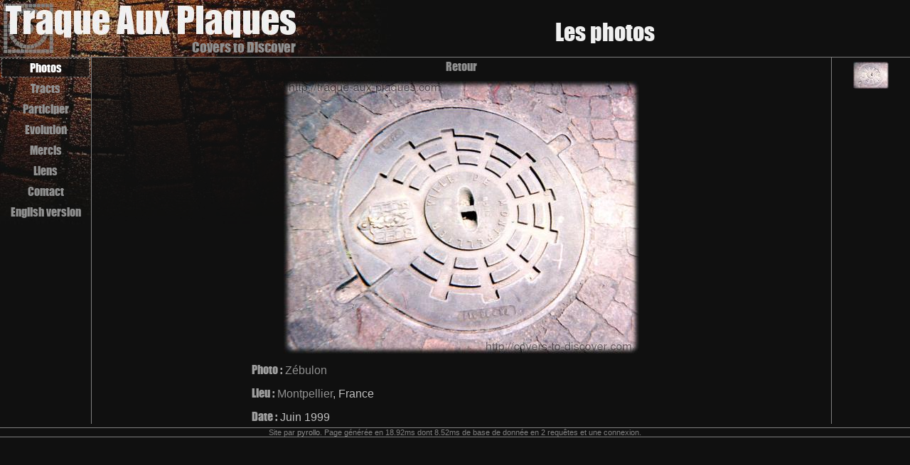

--- FILE ---
content_type: text/html; charset=UTF-8
request_url: http://www.traque-aux-plaques.com/fr/photos/74.html?crt=vl=26&retour=merci.html
body_size: 2918
content:


<!DOCTYPE html PUBLIC "-//W3C//DTD HTML 4.01 Transitional//FR" "http://www.w3.org/TR/html4/loose.dtd">
<html lang="fr-fr">
  <head>
    <title></title>
    
  <meta http-equiv="Content-Type" content="text/html;charset=utf-8" />
  <meta http-equiv="Content-Language" content="FR" />
  <meta name="author" content="Pierre-Yves Rollo" />
  <meta name="description" content="Site de la Traque aux plaques : collection de photos de plaques et de regards de chaussée." />
  <meta name="keywords" content="plaque,grille,regard,tampon,trappe,photo,puits,fonte,égout,télécom,télécommunications,eau,gaz,électricité,carrières" />
  <meta name="robots" content="all" />
  <meta name="revisit-after" content="2 months" />
    <link rel="stylesheet" type="text/css" href="/css/main.css" /><link rel="stylesheet" type="text/css" href="/css/photo.css" />
		<!--[if IE]>
			<link rel="stylesheet" type="text/css" href="/css/ie.css" />
		<![endif]-->
    
  </head>
	<body class="language-fr">
	  <div id="header">
			<div id="header-url"><a href="http://www.covers-to-discover.com/">Covers to Discover</a></div>
			<div id="header-titre"><h1>Les photos</h1></div>
		</div>
		<div id="body">
		  <div id="menu">
	    <a class="menu-item selected" href="/fr/rubriques/">Photos</a>
	    <a class="menu-item" href="/fr/tracts/">Tracts</a>
	    <a class="menu-item" href="/fr/participer.html">Participer</a>
	    <a class="menu-item" href="/fr/evolution.html">Evolution</a>
	    <a class="menu-item" href="/fr/merci.html">Mercis</a>
	    <a class="menu-item" href="/fr/liens.html">Liens</a>
	    <a class="menu-item" href="#">Contact</a>
	    <a class="menu-item" href="/en/photos/74.html?crt=vl=26&amp;retour=merci.html">English&nbsp;version</a></div>
  		<div id="content"><div id="miniatures-box" >
<a class="miniature" href="/fr/photos/74.html?crt=vl=26&amp;retour=merci.html"><img src="/plaques/mini/134.jpg" alt="74" /></a>
</div>
<div id="photo-box" >
<div id="main-box"  class="landscape">
<div id="navigation" >
<a href="/fr/merci.html">Retour</a></div>

		<img id="main-picture" height="384px" width="500px" src="/plaques/normal/134.jpg" alt="" />
		<div id="main-info">
			<div id="info-photograph" >
<p><span class="label">Photo :</span>
<span class="information"><a href="/fr/photos/?crt=ph=10&amp;retour=merci.html">Zébulon</a></span>
</p></div>

			<div id="info-place" >
<p><span class="label">Lieu :</span>
<span class="information"><a href="/fr/photos/?crt=vl=26&amp;retour=merci.html">Montpellier</a>, France</span>
</p></div>

			<div id="info-date" >
<p><span class="label">Date :</span>
<span class="information">Juin&nbsp;1999</span>
</p></div>

			<div id="info-comment"></div>
		</div></div>
</div>
</div>
		</div>
		<div id="footer">Site par <a href="http://www.pyrollo.com">pyrollo</a>. Page générée en 18.92ms dont 8.52ms de base de donnée en 2 requêtes et une connexion.</div>
	</body>
</html>


--- FILE ---
content_type: text/css
request_url: http://www.traque-aux-plaques.com/css/photo.css
body_size: 1074
content:

div#navigation {
  width:30em;
  margin-left:auto;
  margin-right:auto;
  margin-top:0;
  margin-bottom:0.2em;
}

.label {
  background:inherit;
  color:#A0A0A0; 
  font-family:"impact","arial narrow","arial black","helvetica",sans-serif;
}

.information {
  background:inherit;
  color:#C0C0C0;
}

div.landscape  {
  width:600px;
}

div.portrait {
	margin-left:5px;
	margin-right:5px;
}

img#main-picture {
	margin:5px 0 5px 0;
}

.portrait img#main-picture {
	margin:5px 5px 5px 5px;
}

.portrait div#main-info {
	margin-top:1em;
}

div#info-place {
  text-align:left;
}

div#info-date {
  text-align:left;
}
.portrait div#info-photograph {
  text-align:left;
}

div#info-comment {
	text-align:center;
	line-height:1.2em;
	width:100%;
}

div#info-comment p {
	text-align:center;
}
/* Miniatures box */

div#miniatures-box {
	width:110px;
	float:right;
	clear:none;
	font-size:1px;
	margin-top:5px;
    border-left:solid 1px #808080;
}

.miniature img {
	padding:0;
	margin:1px;
}

div#photo-box {
	margin:0 110px 0 0;
	border-right:solid 1px #808080;
	min-height:30em;}

